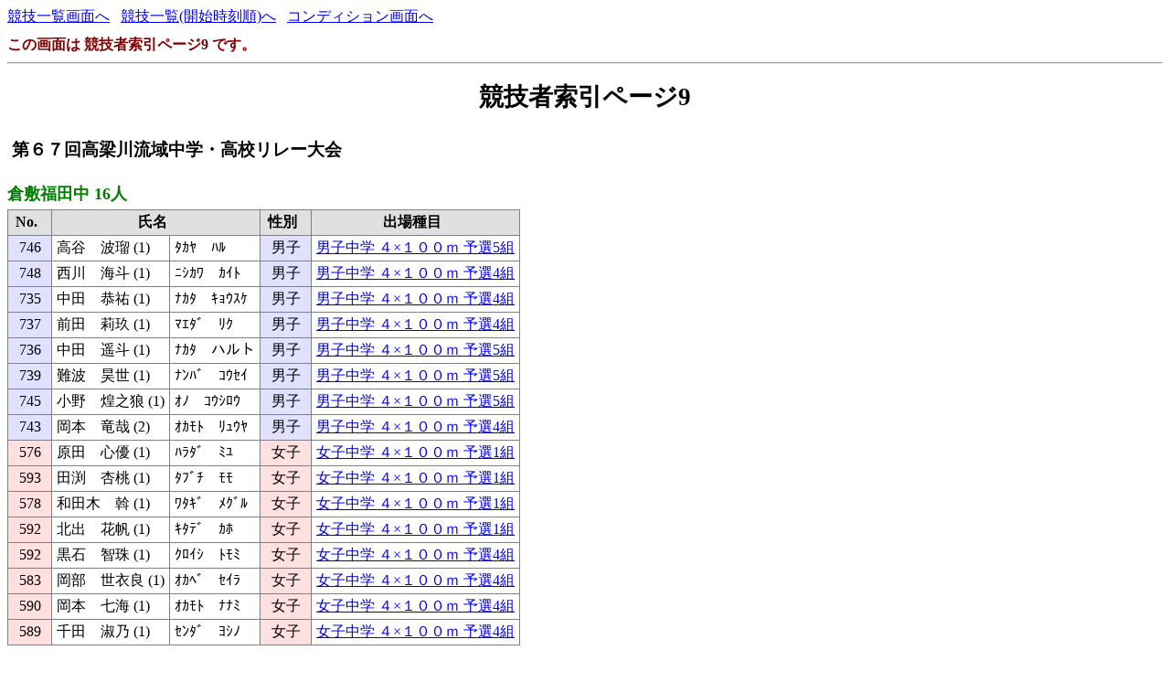

--- FILE ---
content_type: text/html
request_url: http://jaafkurashiki.g2.xrea.com/2020/ryuuikirelay/mast009.html
body_size: 2051
content:
<!DOCTYPE HTML PUBLIC "-//W3C//DTD HTML 4.01 Transitional//EN" "http://www.w3.org/TR/html4/loose.dtd">
<html>
<head>
<meta http-equiv="Content-Type" content="text/html; charset=Shift_JIS">
<title>競技者索引ページ9</title>
<link rel="stylesheet" href="mkhtm32.css" type="text/css">
</head>
<body>
<A href="kyougi.html">競技一覧画面へ</A>&nbsp;&nbsp;
<a href="tt.html">競技一覧(開始時刻順)へ</a>&nbsp;&nbsp;
<a href="cond.html">コンディション画面へ</a>&nbsp;&nbsp;
<div id="thispage">この画面は 競技者索引ページ9 です。</div>
<hr>
<h1>競技者索引ページ9</h1>
<table class="title">
<tr>
<!-- 
<td class="title"></td>
 -->
<td  class="title">
<h3>第６７回高梁川流域中学・高校リレー大会<br>
</h3>
</td>
</tr>
</table>

<div class="syozoku"><a NAME=DAN0018>倉敷福田中           16人</a></div>
<table>
<th>No.</th><th colspan=2>氏名</th><th>性別</th><th>出場種目</th></tr>
<tr><td class="trmen2">746</td><td class="txt">高谷　波瑠   (1)</td><td class="txt">ﾀｶﾔ　ﾊﾙ</td><td class="trmen2">男子</td><td class="txt" NOWRAP><a href="rel016.html#CONTENTS">男子中学 ４×１００ｍ 予選5組</a></td></tr>
<tr><td class="trmen2">748</td><td class="txt">西川　海斗   (1)</td><td class="txt">ﾆｼｶﾜ　ｶｲﾄ</td><td class="trmen2">男子</td><td class="txt" NOWRAP><a href="rel015.html#CONTENTS">男子中学 ４×１００ｍ 予選4組</a></td></tr>
<tr><td class="trmen2">735</td><td class="txt">中田　恭祐   (1)</td><td class="txt">ﾅｶﾀ　ｷｮｳｽｹ</td><td class="trmen2">男子</td><td class="txt" NOWRAP><a href="rel015.html#CONTENTS">男子中学 ４×１００ｍ 予選4組</a></td></tr>
<tr><td class="trmen2">737</td><td class="txt">前田　莉玖   (1)</td><td class="txt">ﾏｴﾀﾞ　ﾘｸ</td><td class="trmen2">男子</td><td class="txt" NOWRAP><a href="rel015.html#CONTENTS">男子中学 ４×１００ｍ 予選4組</a></td></tr>
<tr><td class="trmen2">736</td><td class="txt">中田　遥斗   (1)</td><td class="txt">ﾅｶﾀ　ハルト</td><td class="trmen2">男子</td><td class="txt" NOWRAP><a href="rel016.html#CONTENTS">男子中学 ４×１００ｍ 予選5組</a></td></tr>
<tr><td class="trmen2">739</td><td class="txt">難波　昊世   (1)</td><td class="txt">ﾅﾝﾊﾞ　ｺｳｾｲ</td><td class="trmen2">男子</td><td class="txt" NOWRAP><a href="rel016.html#CONTENTS">男子中学 ４×１００ｍ 予選5組</a></td></tr>
<tr><td class="trmen2">745</td><td class="txt">小野　煌之狼 (1)</td><td class="txt">ｵﾉ　ｺｳｼﾛｳ</td><td class="trmen2">男子</td><td class="txt" NOWRAP><a href="rel016.html#CONTENTS">男子中学 ４×１００ｍ 予選5組</a></td></tr>
<tr><td class="trmen2">743</td><td class="txt">岡本　竜哉   (2)</td><td class="txt">ｵｶﾓﾄ　ﾘｭｳﾔ</td><td class="trmen2">男子</td><td class="txt" NOWRAP><a href="rel015.html#CONTENTS">男子中学 ４×１００ｍ 予選4組</a></td></tr>
<tr><td class="trwom2">576</td><td class="txt">原田　心優   (1)</td><td class="txt">ﾊﾗﾀﾞ　ﾐﾕ</td><td class="trwom2">女子</td><td class="txt" NOWRAP><a href="rel018.html#CONTENTS">女子中学 ４×１００ｍ 予選1組</a></td></tr>
<tr><td class="trwom2">593</td><td class="txt">田渕　杏桃   (1)</td><td class="txt">ﾀﾌﾞﾁ　ﾓﾓ</td><td class="trwom2">女子</td><td class="txt" NOWRAP><a href="rel018.html#CONTENTS">女子中学 ４×１００ｍ 予選1組</a></td></tr>
<tr><td class="trwom2">578</td><td class="txt">和田木　斡   (1)</td><td class="txt">ﾜﾀｷﾞ　ﾒｸﾞﾙ</td><td class="trwom2">女子</td><td class="txt" NOWRAP><a href="rel018.html#CONTENTS">女子中学 ４×１００ｍ 予選1組</a></td></tr>
<tr><td class="trwom2">592</td><td class="txt">北出　花帆   (1)</td><td class="txt">ｷﾀﾃﾞ　ｶﾎ</td><td class="trwom2">女子</td><td class="txt" NOWRAP><a href="rel018.html#CONTENTS">女子中学 ４×１００ｍ 予選1組</a></td></tr>
<tr><td class="trwom2">592</td><td class="txt">黒石　智珠   (1)</td><td class="txt">ｸﾛｲｼ　ﾄﾓﾐ</td><td class="trwom2">女子</td><td class="txt" NOWRAP><a href="rel021.html#CONTENTS">女子中学 ４×１００ｍ 予選4組</a></td></tr>
<tr><td class="trwom2">583</td><td class="txt">岡部　世衣良 (1)</td><td class="txt">ｵｶﾍﾞ　ｾｲﾗ</td><td class="trwom2">女子</td><td class="txt" NOWRAP><a href="rel021.html#CONTENTS">女子中学 ４×１００ｍ 予選4組</a></td></tr>
<tr><td class="trwom2">590</td><td class="txt">岡本　七海   (1)</td><td class="txt">ｵｶﾓﾄ　ﾅﾅﾐ</td><td class="trwom2">女子</td><td class="txt" NOWRAP><a href="rel021.html#CONTENTS">女子中学 ４×１００ｍ 予選4組</a></td></tr>
<tr><td class="trwom2">589</td><td class="txt">千田　淑乃   (1)</td><td class="txt">ｾﾝﾀﾞ　ﾖｼﾉ</td><td class="trwom2">女子</td><td class="txt" NOWRAP><a href="rel021.html#CONTENTS">女子中学 ４×１００ｍ 予選4組</a></td></tr>
</table>
<div class="syozoku"><a NAME=DAN0019>倉敷北中             21人</a></div>
<table>
<th>No.</th><th colspan=2>氏名</th><th>性別</th><th>出場種目</th></tr>
<tr><td class="trmen2">690</td><td class="txt">中村　亮太   (3)</td><td class="txt">ﾅｶﾑﾗ ﾘｮｳﾀ</td><td class="trmen2">男子</td><td class="txt" NOWRAP><a href="rel005.html#CONTENTS">男子中学 ３０００ｍ ﾀｲﾑﾚｰｽ1組</a><br><a href="rel031.html#CONTENTS">男子中学 ３０００ｍ ﾀｲﾑﾚｰｽ総合結果</a></td></tr>
<tr><td class="trmen2">688</td><td class="txt">堀池　昂輝   (3)</td><td class="txt">ﾎﾘｲｹ ｲﾌﾞｷ</td><td class="trmen2">男子</td><td class="txt" NOWRAP><a href="rel005.html#CONTENTS">男子中学 ３０００ｍ ﾀｲﾑﾚｰｽ1組</a><br><a href="rel031.html#CONTENTS">男子中学 ３０００ｍ ﾀｲﾑﾚｰｽ総合結果</a></td></tr>
<tr><td class="trmen2">687</td><td class="txt">楢村　唯人   (3)</td><td class="txt">ﾅﾗﾑﾗ ﾕｲﾄ</td><td class="trmen2">男子</td><td class="txt" NOWRAP><a href="rel005.html#CONTENTS">男子中学 ３０００ｍ ﾀｲﾑﾚｰｽ1組</a><br><a href="rel031.html#CONTENTS">男子中学 ３０００ｍ ﾀｲﾑﾚｰｽ総合結果</a></td></tr>
<tr><td class="trmen2">689</td><td class="txt">小野寺　亮太 (2)</td><td class="txt">ｵﾉﾃﾞﾗ ﾘｮｳﾀ</td><td class="trmen2">男子</td><td class="txt" NOWRAP><a href="rel005.html#CONTENTS">男子中学 ３０００ｍ ﾀｲﾑﾚｰｽ1組</a><br><a href="rel031.html#CONTENTS">男子中学 ３０００ｍ ﾀｲﾑﾚｰｽ総合結果</a></td></tr>
<tr><td class="trmen2">682</td><td class="txt">山口　准之介 (2)</td><td class="txt">ﾔﾏｸﾞﾁ ｼﾞｭﾝﾉｽｹ</td><td class="trmen2">男子</td><td class="txt" NOWRAP><a href="rel005.html#CONTENTS">男子中学 ３０００ｍ ﾀｲﾑﾚｰｽ1組</a><br><a href="rel031.html#CONTENTS">男子中学 ３０００ｍ ﾀｲﾑﾚｰｽ総合結果</a></td></tr>
<tr><td class="trmen2">684</td><td class="txt">和迩　凛太   (2)</td><td class="txt">ﾜﾆ ﾘﾝﾀ</td><td class="trmen2">男子</td><td class="txt" NOWRAP><a href="rel005.html#CONTENTS">男子中学 ３０００ｍ ﾀｲﾑﾚｰｽ1組</a><br><a href="rel031.html#CONTENTS">男子中学 ３０００ｍ ﾀｲﾑﾚｰｽ総合結果</a></td></tr>
<tr><td class="trmen2">685</td><td class="txt">海士部　颯   (3)</td><td class="txt">ｱﾏﾍﾞ ﾊﾔﾃ</td><td class="trmen2">男子</td><td class="txt" NOWRAP><a href="rel012.html#CONTENTS">男子中学 ４×１００ｍ 予選1組</a><br><a href="rel028.html#CONTENTS">男子中学 ４×１００ｍ 決勝</a></td></tr>
<tr><td class="trmen2">693</td><td class="txt">尾上　　聡   (3)</td><td class="txt">ｵﾉｳｴ ｻﾄｼ</td><td class="trmen2">男子</td><td class="txt" NOWRAP><a href="rel012.html#CONTENTS">男子中学 ４×１００ｍ 予選1組</a><br><a href="rel028.html#CONTENTS">男子中学 ４×１００ｍ 決勝</a></td></tr>
<tr><td class="trmen2">684</td><td class="txt"><img src="9951.gif">子　裕希人  (3)</td><td class="txt">ｺﾄｼﾞ ﾕｷﾄ</td><td class="trmen2">男子</td><td class="txt" NOWRAP><a href="rel012.html#CONTENTS">男子中学 ４×１００ｍ 予選1組</a><br><a href="rel028.html#CONTENTS">男子中学 ４×１００ｍ 決勝</a></td></tr>
<tr><td class="trmen2">690</td><td class="txt">小玉　琉斗   (2)</td><td class="txt">ｺﾀﾞﾏ ﾘｭｳﾄ</td><td class="trmen2">男子</td><td class="txt" NOWRAP><a href="rel012.html#CONTENTS">男子中学 ４×１００ｍ 予選1組</a><br><a href="rel028.html#CONTENTS">男子中学 ４×１００ｍ 決勝</a></td></tr>
<tr><td class="trmen2">694</td><td class="txt">中村　吏玖   (2)</td><td class="txt">ﾅｶﾑﾗ ﾘｸ</td><td class="trmen2">男子</td><td class="txt" NOWRAP><a href="rel015.html#CONTENTS">男子中学 ４×１００ｍ 予選4組</a></td></tr>
<tr><td class="trmen2">695</td><td class="txt">西本　悠人   (2)</td><td class="txt">ﾆｼﾓﾄ ﾕｳﾄ</td><td class="trmen2">男子</td><td class="txt" NOWRAP><a href="rel015.html#CONTENTS">男子中学 ４×１００ｍ 予選4組</a></td></tr>
<tr><td class="trmen2">688</td><td class="txt">青木　悠太郎 (2)</td><td class="txt">ｱｵｷ ﾕｳﾀﾛｳ</td><td class="trmen2">男子</td><td class="txt" NOWRAP><a href="rel015.html#CONTENTS">男子中学 ４×１００ｍ 予選4組</a></td></tr>
<tr><td class="trmen2">683</td><td class="txt">松本　啓嗣   (1)</td><td class="txt">ﾏﾂﾓﾄ ｹｲｼ</td><td class="trmen2">男子</td><td class="txt" NOWRAP><a href="rel002.html#CONTENTS">男子中学 ８００ｍ ﾀｲﾑﾚｰｽ2組</a><br><a href="rel030.html#CONTENTS">男子中学 ８００ｍ ﾀｲﾑﾚｰｽ総合結果</a></td></tr>
<tr><td class="trmen2">687</td><td class="txt">永田　陽翔   (1)</td><td class="txt">ﾅｶﾞﾀ ﾊﾙﾄ</td><td class="trmen2">男子</td><td class="txt" NOWRAP><a href="rel002.html#CONTENTS">男子中学 ８００ｍ ﾀｲﾑﾚｰｽ2組</a><br><a href="rel030.html#CONTENTS">男子中学 ８００ｍ ﾀｲﾑﾚｰｽ総合結果</a></td></tr>
<tr><td class="trwom2">542</td><td class="txt">日向野　琴子 (1)</td><td class="txt">ﾋｶﾞﾉ ｺﾄｺ</td><td class="trwom2">女子</td><td class="txt" NOWRAP><a href="rel008.html#CONTENTS">女子中学 ８００ｍ ﾀｲﾑﾚｰｽ1組</a><br><a href="rel029.html#CONTENTS">女子中学 ８００ｍ ﾀｲﾑﾚｰｽ総合結果</a></td></tr>
<tr><td class="trwom2">537</td><td class="txt">野上　みこと (1)</td><td class="txt">ﾉｶﾞﾐ ﾐｺﾄ</td><td class="trwom2">女子</td><td class="txt" NOWRAP><a href="rel022.html#CONTENTS">女子中学 ４×１００ｍ 予選5組</a></td></tr>
<tr><td class="trwom2">543</td><td class="txt">江國　花穂   (1)</td><td class="txt">ｴｸﾆ ｶﾎ</td><td class="trwom2">女子</td><td class="txt" NOWRAP><a href="rel022.html#CONTENTS">女子中学 ４×１００ｍ 予選5組</a></td></tr>
<tr><td class="trwom2">549</td><td class="txt">小松　歩乃果 (1)</td><td class="txt">ｺﾏﾂ ﾎﾉｶ</td><td class="trwom2">女子</td><td class="txt" NOWRAP><a href="rel022.html#CONTENTS">女子中学 ４×１００ｍ 予選5組</a></td></tr>
<tr><td class="trwom2">552</td><td class="txt">能海　花菜   (1)</td><td class="txt">ﾉｳﾐ ﾊﾅ</td><td class="trwom2">女子</td><td class="txt" NOWRAP><a href="rel022.html#CONTENTS">女子中学 ４×１００ｍ 予選5組</a></td></tr>
<tr><td class="trmen2">682</td><td class="txt">小野　友暉　 (1)</td><td class="txt">ｵﾉ ﾄﾓｷ</td><td class="trmen2">男子</td><td class="txt" NOWRAP><a href="rel015.html#CONTENTS">男子中学 ４×１００ｍ 予選4組</a></td></tr>
</table>


<hr>
<A href="kyougi.html">競技一覧画面へ</A>&nbsp;&nbsp;
<a href="tt.html">競技一覧(開始時刻順)へ</a>&nbsp;&nbsp;
<a href="cond.html">コンディション画面へ</a>&nbsp;&nbsp;
<a href="#" OnClick="history.back();return(false);">前の画面に戻る</a>
<div id="thispage">この画面は 競技者索引ページ9 です。</div>
<ul class="mastlist">
<li><a href="master.html">競技者索引ページ（トップ）</a>
<li><a href="mast001.html">競技者索引ページ:1</a>
<li><a href="mast002.html">競技者索引ページ:2</a>
<li><a href="mast003.html">競技者索引ページ:3</a>
<li><a href="mast004.html">競技者索引ページ:4</a>
<li><a href="mast005.html">競技者索引ページ:5</a>
<li><a href="mast006.html">競技者索引ページ:6</a>
<li><a href="mast007.html">競技者索引ページ:7</a>
<li><a href="mast008.html">競技者索引ページ:8</a>
<li>競技者索引ページ:9
<li><a href="mast010.html">競技者索引ページ:10</a>
<li><a href="mast011.html">競技者索引ページ:11</a>
</ul>

<div class="update">2020/09/21 13:29:07更新</div>


</body>
</html>

